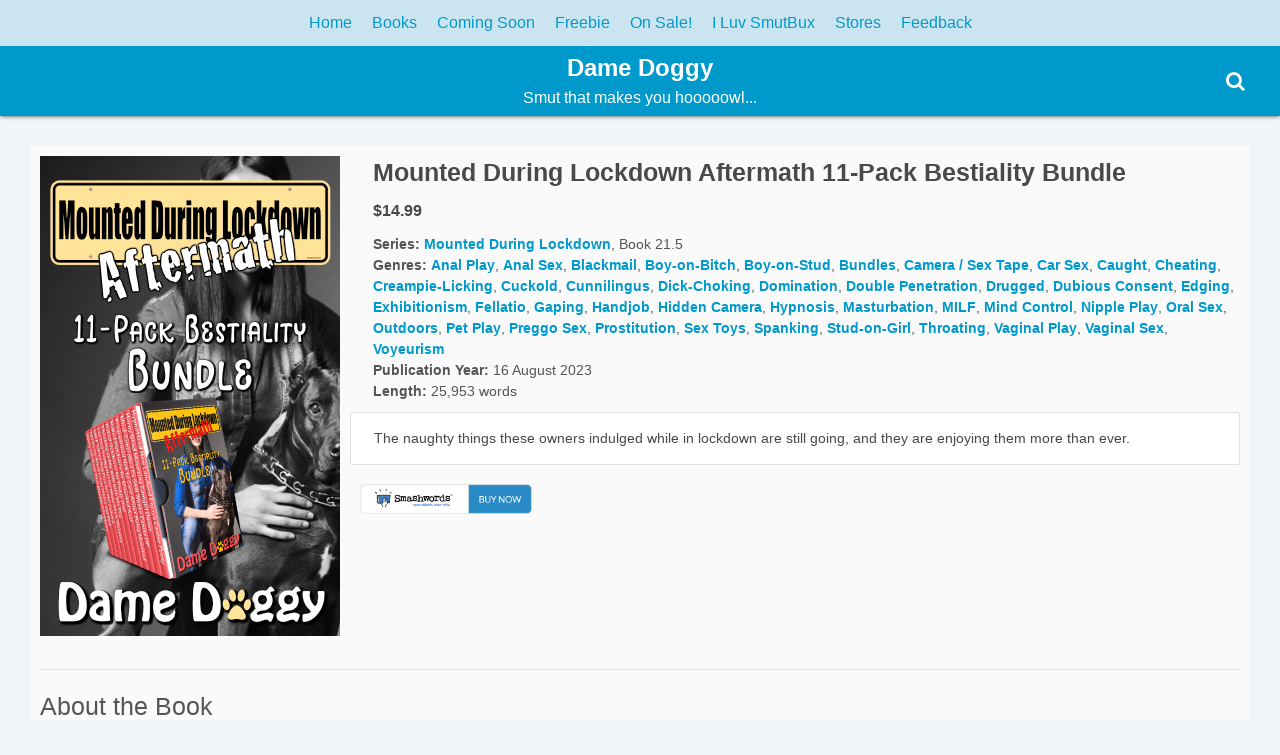

--- FILE ---
content_type: text/html; charset=UTF-8
request_url: https://dame.iluvsmutbux.xyz/books/mdl-after-11pack/
body_size: 12545
content:
<!DOCTYPE html>
<html lang="en-US">
<head>
	<meta charset="UTF-8">
	<meta name="viewport" content="width=device-width,initial-scale=1">
	<title>Mounted During Lockdown Aftermath 11-Pack Bestiality Bundle  |  Dame Doggy</title>
<meta name='robots' content='max-image-preview:large' />
<link rel='dns-prefetch' href='//stats.wp.com' />
<link rel="alternate" type="application/rss+xml" title="Dame Doggy &raquo; Feed" href="https://dame.iluvsmutbux.xyz/feed/" />
<link rel="alternate" type="application/rss+xml" title="Dame Doggy &raquo; Comments Feed" href="https://dame.iluvsmutbux.xyz/comments/feed/" />
<link rel="alternate" title="oEmbed (JSON)" type="application/json+oembed" href="https://dame.iluvsmutbux.xyz/wp-json/oembed/1.0/embed?url=https%3A%2F%2Fdame.iluvsmutbux.xyz%2Fbooks%2Fmdl-after-11pack%2F" />
<link rel="alternate" title="oEmbed (XML)" type="text/xml+oembed" href="https://dame.iluvsmutbux.xyz/wp-json/oembed/1.0/embed?url=https%3A%2F%2Fdame.iluvsmutbux.xyz%2Fbooks%2Fmdl-after-11pack%2F&#038;format=xml" />
<style id='wp-img-auto-sizes-contain-inline-css'>
img:is([sizes=auto i],[sizes^="auto," i]){contain-intrinsic-size:3000px 1500px}
/*# sourceURL=wp-img-auto-sizes-contain-inline-css */
</style>
<style id='wp-emoji-styles-inline-css'>

	img.wp-smiley, img.emoji {
		display: inline !important;
		border: none !important;
		box-shadow: none !important;
		height: 1em !important;
		width: 1em !important;
		margin: 0 0.07em !important;
		vertical-align: -0.1em !important;
		background: none !important;
		padding: 0 !important;
	}
/*# sourceURL=wp-emoji-styles-inline-css */
</style>
<style id='wp-block-library-inline-css'>
:root{--wp-block-synced-color:#7a00df;--wp-block-synced-color--rgb:122,0,223;--wp-bound-block-color:var(--wp-block-synced-color);--wp-editor-canvas-background:#ddd;--wp-admin-theme-color:#007cba;--wp-admin-theme-color--rgb:0,124,186;--wp-admin-theme-color-darker-10:#006ba1;--wp-admin-theme-color-darker-10--rgb:0,107,160.5;--wp-admin-theme-color-darker-20:#005a87;--wp-admin-theme-color-darker-20--rgb:0,90,135;--wp-admin-border-width-focus:2px}@media (min-resolution:192dpi){:root{--wp-admin-border-width-focus:1.5px}}.wp-element-button{cursor:pointer}:root .has-very-light-gray-background-color{background-color:#eee}:root .has-very-dark-gray-background-color{background-color:#313131}:root .has-very-light-gray-color{color:#eee}:root .has-very-dark-gray-color{color:#313131}:root .has-vivid-green-cyan-to-vivid-cyan-blue-gradient-background{background:linear-gradient(135deg,#00d084,#0693e3)}:root .has-purple-crush-gradient-background{background:linear-gradient(135deg,#34e2e4,#4721fb 50%,#ab1dfe)}:root .has-hazy-dawn-gradient-background{background:linear-gradient(135deg,#faaca8,#dad0ec)}:root .has-subdued-olive-gradient-background{background:linear-gradient(135deg,#fafae1,#67a671)}:root .has-atomic-cream-gradient-background{background:linear-gradient(135deg,#fdd79a,#004a59)}:root .has-nightshade-gradient-background{background:linear-gradient(135deg,#330968,#31cdcf)}:root .has-midnight-gradient-background{background:linear-gradient(135deg,#020381,#2874fc)}:root{--wp--preset--font-size--normal:16px;--wp--preset--font-size--huge:42px}.has-regular-font-size{font-size:1em}.has-larger-font-size{font-size:2.625em}.has-normal-font-size{font-size:var(--wp--preset--font-size--normal)}.has-huge-font-size{font-size:var(--wp--preset--font-size--huge)}.has-text-align-center{text-align:center}.has-text-align-left{text-align:left}.has-text-align-right{text-align:right}.has-fit-text{white-space:nowrap!important}#end-resizable-editor-section{display:none}.aligncenter{clear:both}.items-justified-left{justify-content:flex-start}.items-justified-center{justify-content:center}.items-justified-right{justify-content:flex-end}.items-justified-space-between{justify-content:space-between}.screen-reader-text{border:0;clip-path:inset(50%);height:1px;margin:-1px;overflow:hidden;padding:0;position:absolute;width:1px;word-wrap:normal!important}.screen-reader-text:focus{background-color:#ddd;clip-path:none;color:#444;display:block;font-size:1em;height:auto;left:5px;line-height:normal;padding:15px 23px 14px;text-decoration:none;top:5px;width:auto;z-index:100000}html :where(.has-border-color){border-style:solid}html :where([style*=border-top-color]){border-top-style:solid}html :where([style*=border-right-color]){border-right-style:solid}html :where([style*=border-bottom-color]){border-bottom-style:solid}html :where([style*=border-left-color]){border-left-style:solid}html :where([style*=border-width]){border-style:solid}html :where([style*=border-top-width]){border-top-style:solid}html :where([style*=border-right-width]){border-right-style:solid}html :where([style*=border-bottom-width]){border-bottom-style:solid}html :where([style*=border-left-width]){border-left-style:solid}html :where(img[class*=wp-image-]){height:auto;max-width:100%}:where(figure){margin:0 0 1em}html :where(.is-position-sticky){--wp-admin--admin-bar--position-offset:var(--wp-admin--admin-bar--height,0px)}@media screen and (max-width:600px){html :where(.is-position-sticky){--wp-admin--admin-bar--position-offset:0px}}

/*# sourceURL=wp-block-library-inline-css */
</style><style id='global-styles-inline-css'>
:root{--wp--preset--aspect-ratio--square: 1;--wp--preset--aspect-ratio--4-3: 4/3;--wp--preset--aspect-ratio--3-4: 3/4;--wp--preset--aspect-ratio--3-2: 3/2;--wp--preset--aspect-ratio--2-3: 2/3;--wp--preset--aspect-ratio--16-9: 16/9;--wp--preset--aspect-ratio--9-16: 9/16;--wp--preset--color--black: #000000;--wp--preset--color--cyan-bluish-gray: #abb8c3;--wp--preset--color--white: #ffffff;--wp--preset--color--pale-pink: #f78da7;--wp--preset--color--vivid-red: #cf2e2e;--wp--preset--color--luminous-vivid-orange: #ff6900;--wp--preset--color--luminous-vivid-amber: #fcb900;--wp--preset--color--light-green-cyan: #7bdcb5;--wp--preset--color--vivid-green-cyan: #00d084;--wp--preset--color--pale-cyan-blue: #8ed1fc;--wp--preset--color--vivid-cyan-blue: #0693e3;--wp--preset--color--vivid-purple: #9b51e0;--wp--preset--gradient--vivid-cyan-blue-to-vivid-purple: linear-gradient(135deg,rgb(6,147,227) 0%,rgb(155,81,224) 100%);--wp--preset--gradient--light-green-cyan-to-vivid-green-cyan: linear-gradient(135deg,rgb(122,220,180) 0%,rgb(0,208,130) 100%);--wp--preset--gradient--luminous-vivid-amber-to-luminous-vivid-orange: linear-gradient(135deg,rgb(252,185,0) 0%,rgb(255,105,0) 100%);--wp--preset--gradient--luminous-vivid-orange-to-vivid-red: linear-gradient(135deg,rgb(255,105,0) 0%,rgb(207,46,46) 100%);--wp--preset--gradient--very-light-gray-to-cyan-bluish-gray: linear-gradient(135deg,rgb(238,238,238) 0%,rgb(169,184,195) 100%);--wp--preset--gradient--cool-to-warm-spectrum: linear-gradient(135deg,rgb(74,234,220) 0%,rgb(151,120,209) 20%,rgb(207,42,186) 40%,rgb(238,44,130) 60%,rgb(251,105,98) 80%,rgb(254,248,76) 100%);--wp--preset--gradient--blush-light-purple: linear-gradient(135deg,rgb(255,206,236) 0%,rgb(152,150,240) 100%);--wp--preset--gradient--blush-bordeaux: linear-gradient(135deg,rgb(254,205,165) 0%,rgb(254,45,45) 50%,rgb(107,0,62) 100%);--wp--preset--gradient--luminous-dusk: linear-gradient(135deg,rgb(255,203,112) 0%,rgb(199,81,192) 50%,rgb(65,88,208) 100%);--wp--preset--gradient--pale-ocean: linear-gradient(135deg,rgb(255,245,203) 0%,rgb(182,227,212) 50%,rgb(51,167,181) 100%);--wp--preset--gradient--electric-grass: linear-gradient(135deg,rgb(202,248,128) 0%,rgb(113,206,126) 100%);--wp--preset--gradient--midnight: linear-gradient(135deg,rgb(2,3,129) 0%,rgb(40,116,252) 100%);--wp--preset--font-size--small: 13px;--wp--preset--font-size--medium: 20px;--wp--preset--font-size--large: 36px;--wp--preset--font-size--x-large: 42px;--wp--preset--spacing--20: 0.44rem;--wp--preset--spacing--30: 0.67rem;--wp--preset--spacing--40: 1rem;--wp--preset--spacing--50: 1.5rem;--wp--preset--spacing--60: 2.25rem;--wp--preset--spacing--70: 3.38rem;--wp--preset--spacing--80: 5.06rem;--wp--preset--shadow--natural: 6px 6px 9px rgba(0, 0, 0, 0.2);--wp--preset--shadow--deep: 12px 12px 50px rgba(0, 0, 0, 0.4);--wp--preset--shadow--sharp: 6px 6px 0px rgba(0, 0, 0, 0.2);--wp--preset--shadow--outlined: 6px 6px 0px -3px rgb(255, 255, 255), 6px 6px rgb(0, 0, 0);--wp--preset--shadow--crisp: 6px 6px 0px rgb(0, 0, 0);}:where(.is-layout-flex){gap: 0.5em;}:where(.is-layout-grid){gap: 0.5em;}body .is-layout-flex{display: flex;}.is-layout-flex{flex-wrap: wrap;align-items: center;}.is-layout-flex > :is(*, div){margin: 0;}body .is-layout-grid{display: grid;}.is-layout-grid > :is(*, div){margin: 0;}:where(.wp-block-columns.is-layout-flex){gap: 2em;}:where(.wp-block-columns.is-layout-grid){gap: 2em;}:where(.wp-block-post-template.is-layout-flex){gap: 1.25em;}:where(.wp-block-post-template.is-layout-grid){gap: 1.25em;}.has-black-color{color: var(--wp--preset--color--black) !important;}.has-cyan-bluish-gray-color{color: var(--wp--preset--color--cyan-bluish-gray) !important;}.has-white-color{color: var(--wp--preset--color--white) !important;}.has-pale-pink-color{color: var(--wp--preset--color--pale-pink) !important;}.has-vivid-red-color{color: var(--wp--preset--color--vivid-red) !important;}.has-luminous-vivid-orange-color{color: var(--wp--preset--color--luminous-vivid-orange) !important;}.has-luminous-vivid-amber-color{color: var(--wp--preset--color--luminous-vivid-amber) !important;}.has-light-green-cyan-color{color: var(--wp--preset--color--light-green-cyan) !important;}.has-vivid-green-cyan-color{color: var(--wp--preset--color--vivid-green-cyan) !important;}.has-pale-cyan-blue-color{color: var(--wp--preset--color--pale-cyan-blue) !important;}.has-vivid-cyan-blue-color{color: var(--wp--preset--color--vivid-cyan-blue) !important;}.has-vivid-purple-color{color: var(--wp--preset--color--vivid-purple) !important;}.has-black-background-color{background-color: var(--wp--preset--color--black) !important;}.has-cyan-bluish-gray-background-color{background-color: var(--wp--preset--color--cyan-bluish-gray) !important;}.has-white-background-color{background-color: var(--wp--preset--color--white) !important;}.has-pale-pink-background-color{background-color: var(--wp--preset--color--pale-pink) !important;}.has-vivid-red-background-color{background-color: var(--wp--preset--color--vivid-red) !important;}.has-luminous-vivid-orange-background-color{background-color: var(--wp--preset--color--luminous-vivid-orange) !important;}.has-luminous-vivid-amber-background-color{background-color: var(--wp--preset--color--luminous-vivid-amber) !important;}.has-light-green-cyan-background-color{background-color: var(--wp--preset--color--light-green-cyan) !important;}.has-vivid-green-cyan-background-color{background-color: var(--wp--preset--color--vivid-green-cyan) !important;}.has-pale-cyan-blue-background-color{background-color: var(--wp--preset--color--pale-cyan-blue) !important;}.has-vivid-cyan-blue-background-color{background-color: var(--wp--preset--color--vivid-cyan-blue) !important;}.has-vivid-purple-background-color{background-color: var(--wp--preset--color--vivid-purple) !important;}.has-black-border-color{border-color: var(--wp--preset--color--black) !important;}.has-cyan-bluish-gray-border-color{border-color: var(--wp--preset--color--cyan-bluish-gray) !important;}.has-white-border-color{border-color: var(--wp--preset--color--white) !important;}.has-pale-pink-border-color{border-color: var(--wp--preset--color--pale-pink) !important;}.has-vivid-red-border-color{border-color: var(--wp--preset--color--vivid-red) !important;}.has-luminous-vivid-orange-border-color{border-color: var(--wp--preset--color--luminous-vivid-orange) !important;}.has-luminous-vivid-amber-border-color{border-color: var(--wp--preset--color--luminous-vivid-amber) !important;}.has-light-green-cyan-border-color{border-color: var(--wp--preset--color--light-green-cyan) !important;}.has-vivid-green-cyan-border-color{border-color: var(--wp--preset--color--vivid-green-cyan) !important;}.has-pale-cyan-blue-border-color{border-color: var(--wp--preset--color--pale-cyan-blue) !important;}.has-vivid-cyan-blue-border-color{border-color: var(--wp--preset--color--vivid-cyan-blue) !important;}.has-vivid-purple-border-color{border-color: var(--wp--preset--color--vivid-purple) !important;}.has-vivid-cyan-blue-to-vivid-purple-gradient-background{background: var(--wp--preset--gradient--vivid-cyan-blue-to-vivid-purple) !important;}.has-light-green-cyan-to-vivid-green-cyan-gradient-background{background: var(--wp--preset--gradient--light-green-cyan-to-vivid-green-cyan) !important;}.has-luminous-vivid-amber-to-luminous-vivid-orange-gradient-background{background: var(--wp--preset--gradient--luminous-vivid-amber-to-luminous-vivid-orange) !important;}.has-luminous-vivid-orange-to-vivid-red-gradient-background{background: var(--wp--preset--gradient--luminous-vivid-orange-to-vivid-red) !important;}.has-very-light-gray-to-cyan-bluish-gray-gradient-background{background: var(--wp--preset--gradient--very-light-gray-to-cyan-bluish-gray) !important;}.has-cool-to-warm-spectrum-gradient-background{background: var(--wp--preset--gradient--cool-to-warm-spectrum) !important;}.has-blush-light-purple-gradient-background{background: var(--wp--preset--gradient--blush-light-purple) !important;}.has-blush-bordeaux-gradient-background{background: var(--wp--preset--gradient--blush-bordeaux) !important;}.has-luminous-dusk-gradient-background{background: var(--wp--preset--gradient--luminous-dusk) !important;}.has-pale-ocean-gradient-background{background: var(--wp--preset--gradient--pale-ocean) !important;}.has-electric-grass-gradient-background{background: var(--wp--preset--gradient--electric-grass) !important;}.has-midnight-gradient-background{background: var(--wp--preset--gradient--midnight) !important;}.has-small-font-size{font-size: var(--wp--preset--font-size--small) !important;}.has-medium-font-size{font-size: var(--wp--preset--font-size--medium) !important;}.has-large-font-size{font-size: var(--wp--preset--font-size--large) !important;}.has-x-large-font-size{font-size: var(--wp--preset--font-size--x-large) !important;}
/*# sourceURL=global-styles-inline-css */
</style>

<style id='classic-theme-styles-inline-css'>
/*! This file is auto-generated */
.wp-block-button__link{color:#fff;background-color:#32373c;border-radius:9999px;box-shadow:none;text-decoration:none;padding:calc(.667em + 2px) calc(1.333em + 2px);font-size:1.125em}.wp-block-file__button{background:#32373c;color:#fff;text-decoration:none}
/*# sourceURL=/wp-includes/css/classic-themes.min.css */
</style>
<link rel='stylesheet' id='mbt-style-css' href='https://dame.iluvsmutbux.xyz/wp-content/plugins/mybooktable/css/frontend-style.css?ver=3.5.6' media='all' />
<link rel='stylesheet' id='mbt-style-pack-css' href='https://dame.iluvsmutbux.xyz/wp-content/plugins/mybooktable-dev3/styles/blue_flat/style.css?ver=3.5.6' media='all' />
<link rel='stylesheet' id='mbtpro2-frontend-style-css' href='https://dame.iluvsmutbux.xyz/wp-content/plugins/mybooktable-dev3/includes/professional2/frontend.css?ver=3.0.1' media='all' />
<link rel='stylesheet' id='dashicons-css' href='https://dame.iluvsmutbux.xyz/wp-includes/css/dashicons.min.css?ver=6.9' media='all' />
<link rel='stylesheet' id='mbtpro3-frontend-css-css' href='https://dame.iluvsmutbux.xyz/wp-content/plugins/mybooktable-dev3/includes/professional3/frontend.css?ver=3.0.1' media='all' />
<link rel='stylesheet' id='fontawesome-css' href='https://dame.iluvsmutbux.xyz/wp-content/plugins/newsletters-lite/views/default2/css/fontawesome.css?ver=4.7.0' media='all' />
<link rel='stylesheet' id='select2-css' href='https://dame.iluvsmutbux.xyz/wp-content/plugins/newsletters-lite/views/default2/css/select2.css?ver=4.0.0' media='all' />
<link rel='stylesheet' id='newsletters-css' href='https://dame.iluvsmutbux.xyz/wp-content/plugins/newsletters-lite/views/default2/css/style.css?ver=6.9' media='all' />
<link rel='stylesheet' id='simple_days_style-css' href='https://dame.iluvsmutbux.xyz/wp-content/uploads/sites/3/simple_days_cache/style.min.css?ver=0.9.191' media='all' />
<link rel="preload" href="https://dame.iluvsmutbux.xyz/wp-content/themes/simple-days/assets/css/keyframes.min.css?ver=6.9" as="style" />
<link rel='stylesheet' id='simple_days_keyframes-css' href='https://dame.iluvsmutbux.xyz/wp-content/themes/simple-days/assets/css/keyframes.min.css?ver=6.9' media='all' />
<link rel="preload" href="https://dame.iluvsmutbux.xyz/wp-content/themes/simple-days/assets/fonts/fontawesome/style.min.css" as="style" />
<link rel='stylesheet' id='font-awesome4-css' href='https://dame.iluvsmutbux.xyz/wp-content/themes/simple-days/assets/fonts/fontawesome/style.min.css' media='all' />
<script src="https://dame.iluvsmutbux.xyz/wp-includes/js/jquery/jquery.min.js?ver=3.7.1" id="jquery-core-js"></script>
<script src="https://dame.iluvsmutbux.xyz/wp-includes/js/jquery/jquery-migrate.min.js?ver=3.4.1" id="jquery-migrate-js"></script>
<script src="https://dame.iluvsmutbux.xyz/wp-includes/js/jquery/ui/core.min.js?ver=1.13.3" id="jquery-ui-core-js"></script>
<script src="https://dame.iluvsmutbux.xyz/wp-includes/js/jquery/ui/accordion.min.js?ver=1.13.3" id="jquery-ui-accordion-js"></script>
<script src="https://dame.iluvsmutbux.xyz/wp-content/plugins/mybooktable-dev3/includes/professional3/frontend.js?ver=3.0.1" id="mbtpro3-frontend-js-js"></script>
<script src="https://dame.iluvsmutbux.xyz/wp-content/plugins/newsletters-lite/views/assets/bootstrap-5.1.3-dist/js/bootstrap.min.js?ver=5.1.3" id="bootstrap-js"></script>
<script src="https://dame.iluvsmutbux.xyz/wp-content/plugins/newsletters-lite/views/default2/js/bootstrap-datepicker.min.js?ver=1.9.0" id="bootstrap-datepicker-js"></script>
<script id="bootstrap-datepicker-i18n-js-extra">
var bootstrap_datepicker_dates = {"days":["Sunday","Monday","Tuesday","Wednesday","Thursday","Friday","Saturday"],"daysShort":["Sun","Mon","Tue","Wed","Thu","Fri","Sat"],"daysMin":["S","M","T","W","T","F","S"],"months":["January","February","March","April","May","June","July","August","September","October","November","December"],"monthsShort":["Jan","Feb","Mar","Apr","May","Jun","Jul","Aug","Sep","Oct","Nov","Dec"],"today":"Today","clear":"Clear","rtl":""};
//# sourceURL=bootstrap-datepicker-i18n-js-extra
</script>
<script src="https://dame.iluvsmutbux.xyz/wp-content/plugins/newsletters-lite/views/default2/js/datepicker-i18n.js?ver=6.9" id="bootstrap-datepicker-i18n-js"></script>
<script src="https://dame.iluvsmutbux.xyz/wp-content/plugins/newsletters-lite/js/select2.js?ver=4.0.0" id="select2-js"></script>
<link rel="https://api.w.org/" href="https://dame.iluvsmutbux.xyz/wp-json/" /><link rel="alternate" title="JSON" type="application/json" href="https://dame.iluvsmutbux.xyz/wp-json/wp/v2/mbt_book/1130" /><link rel="EditURI" type="application/rsd+xml" title="RSD" href="https://dame.iluvsmutbux.xyz/xmlrpc.php?rsd" />
<meta name="generator" content="WordPress 6.9" />
<link rel="canonical" href="https://dame.iluvsmutbux.xyz/books/mdl-after-11pack/" />
<link rel='shortlink' href='https://dame.iluvsmutbux.xyz/?p=1130' />
	<style>img#wpstats{display:none}</style>
			<style type="text/css">
	.mbt-book .mbt-book-buybuttons .mbt-book-buybutton img { width: 172px; height: 30px; } .mbt-book .mbt-book-buybuttons .mbt-book-buybutton { padding: 4px 8px 0px 0px; }.mbt-book-archive .mbt-book .mbt-book-buybuttons .mbt-book-buybutton img { width: 172px; height: 30px; } .mbt-book-archive .mbt-book .mbt-book-buybuttons .mbt-book-buybutton { padding: 4px 8px 0px 0px; }.mbt-featured-book-widget .mbt-book-buybuttons .mbt-book-buybutton img { width: 172px; height: 30px; } .mbt-featured-book-widget .mbt-book-buybuttons .mbt-book-buybutton { padding: 4px 8px 0px 0px; }	</style>
		<script type="text/javascript">
		window.ajaxurl = "https://dame.iluvsmutbux.xyz/wp-admin/admin-ajax.php";
	</script>
<meta name="description" content="Bestiality Erotica Bundle ~ The naughty things these owners indulged while in lockdown are still going, and they are enjoying them more than ever."/>
<style type="text/css">.mbt-book-buybuttons .mbt-universal-buybutton { margin: 0; display: inline-block; box-sizing: border-box; }.mbt-book .mbt-book-buybuttons .mbt-universal-buybutton { font-size: 15px; line-height: 16px; padding: 6px 12px; width: 172px; min-height: 30px; }.mbt-book-archive .mbt-book .mbt-book-buybuttons .mbt-universal-buybutton { font-size: 15px; line-height: 16px; padding: 6px 12px; width: 172px; min-height: 30px; }.mbt-featured-book-widget .mbt-book-buybuttons .mbt-universal-buybutton { font-size: 15px; line-height: 16px; padding: 6px 12px; width: 172px; min-height: 30px; }</style><style type="text/css">.mbt-book-buybuttons .mbt-universal-buybutton { margin: 0; display: inline-block; box-sizing: border-box; }.mbt-book .mbt-book-buybuttons .mbt-universal-buybutton { font-size: 15px; line-height: 16px; padding: 6px 12px; width: 172px; min-height: 30px; }.mbt-book-archive .mbt-book .mbt-book-buybuttons .mbt-universal-buybutton { font-size: 15px; line-height: 16px; padding: 6px 12px; width: 172px; min-height: 30px; }.mbt-featured-book-widget .mbt-book-buybuttons .mbt-universal-buybutton { font-size: 15px; line-height: 16px; padding: 6px 12px; width: 172px; min-height: 30px; }</style><style type="text/css">@media only screen and (min-width: 768px) {.mbt-book-archive .mbt-book.mbt-grid-book { width: 15.254237288136%; margin-right: 1.6949152542373%; }.mbt-book-archive .mbt-book.mbt-grid-book:nth-child(6n+1) { clear: left; }.mbt-book-archive .mbt-book.mbt-grid-book:nth-child(6n) { margin-right: 0; }}</style><style type="text/css"></style>
<script type="text/javascript">
var wpmlAjax = 'https://dame.iluvsmutbux.xyz/wp-content/plugins/newsletters-lite/newsletters-lite-ajax.php';
var wpmlUrl = 'https://dame.iluvsmutbux.xyz/wp-content/plugins/newsletters-lite';
var wpmlScroll = "Y";
var newsletters_locale = "en";

	var newsletters_ajaxurl = 'https://dame.iluvsmutbux.xyz/wp-admin/admin-ajax.php?';

$ = jQuery.noConflict();

jQuery(document).ready(function() {
	if (jQuery.isFunction(jQuery.fn.select2)) {
		jQuery('.newsletters select').select2();
	}
	
	if (jQuery.isFunction(jQuery.fn.tooltip)) {
		jQuery('[data-toggle="tooltip"]').tooltip();
	}
});
</script>

		<style id="wp-custom-css">
			/* Bookshelf */
#mbt-container .mbt-book-archive .mbt-book-archive-books{
	margin-right:15px;
	margin-left:15px;
	padding:10px;	
}
/* Book Page */
#mbt-container .mbt-book-single .mbt-book-sections{
	margin-right:30px;
	margin-left:30px;
	margin-top: 30px;
	background-color: #fafafa;
	padding: 10px;
}
/* Book Paragraph */
.mbt-book-overview-section .mbt-book-overview p{
	padding-bottom:15px;
	text-align:justify;
}
/* Book archive title */
.mbt-book-archive .mbt-book-archive-header .mbt-book-archive-title{
	padding-left: 15px;
}
/* Book archive Description */
.mbt-book-archive .mbt-book-archive-header .mbt-book-archive-description{
	padding-left: 15px;
}
/* Bottom Sidebar */
#sidebar {
	display: none;
}
/* Breadcrumbs */
#breadcrumb {
	display: none;
}		</style>
		<meta property="og:type" content="book"/>
<meta property="og:title" content="Mounted During Lockdown Aftermath 11-Pack Bestiality Bundle by Dame Doggy "/>
<meta property="og:description" content="Bestiality Erotica Bundle ~ The naughty things these owners indulged while in lockdown are still going, and they are enjoying them more than ever."/>
<meta property="og:url" content="https://dame.iluvsmutbux.xyz/books/mdl-after-11pack/"/>
<meta property="og:site_name" content="Dame Doggy"/>
<meta property="og:image" content="https://dame.iluvsmutbux.xyz/wp-content/uploads/sites/3/2023/07/cvr-AfterLockDog_3D-Bun02-300.jpg"/>
</head>
<body class="wp-singular mbt_book-template-default single single-mbt_book postid-1130 wp-embed-responsive wp-theme-simple-days mybooktable" ontouchstart="">
		<a class="skip-link screen-reader-text" href="#main_wrap">Skip to content</a>
	<input id="t_menu" class="dn" type="checkbox" />

		<header id="h_wrap" class="f_box f_col shadow_box h_sticky">
		


<div id="site_h" class="site_h wrap_frame f_box f_col110 w100 relative ai_c" role="banner">
	<div class="title_wrap f_box ai_c relative">

		
<div class="title_tag f_box ai_c f_col">
	<div class="site_title f_box ai_c f_col100"><h1 class="title_text fw8"><a href="https://dame.iluvsmutbux.xyz/" class="" rel="home">Dame Doggy</a></h1></div><div class="tagline f_box ai_c"><span>Smut that makes you hooooowl...</span></div></div>

<div class="menu_box serach_box absolute f_box ai_c dn001"><label for="sw" class="m0 p4 tap_no lh_1 fa fa-search serch_icon" style="cursor:pointer;"></label></div><div class="menu_box bar_box absolute f_box ai_c dn001"><label for="t_menu" class="humberger tap_no m0"></label></div>
	</div>
	<div class="h_ws f_box jc_c ai_c">
		<div class="menu_box serach_box f_box ai_c dn110"><label for="sw" id="" class="m0 tap_no lh_1 fa fa-search serch_icon" style="font-size:20px;cursor:pointer;"></label></div>	</div>
</div>



<div id="nav_h" class="f_box nav_h2 w100">
	
		<nav class="wrap_frame nav_base nh_con">
			<ul id="menu_h" class="menu_h menu_i lsn m0 f_box f_col110 menu_h menu_a f_box f_wrap f_col100 ai_c lsn">
<li id="menu-item-29"  class="menu-item-29  menu-item menu-item-type-post_type menu-item-object-page menu-item-home relative fw_bold">

<div class="f_box jc_sb ai_c">
<a class="menu_s_a f_box ai_c" href="https://dame.iluvsmutbux.xyz/">Home</a>
</div>

</li>

<li id="menu-item-181"  class="menu-item-181  menu-item menu-item-type-post_type menu-item-object-page relative fw_bold">

<div class="f_box jc_sb ai_c">
<a class="menu_s_a f_box ai_c" href="https://dame.iluvsmutbux.xyz/books-series/">Books</a>
</div>

</li>

<li id="menu-item-42"  class="menu-item-42  menu-item menu-item-type-post_type menu-item-object-page relative fw_bold">

<div class="f_box jc_sb ai_c">
<a class="menu_s_a f_box ai_c" href="https://dame.iluvsmutbux.xyz/coming-soon/">Coming Soon</a>
</div>

</li>

<li id="menu-item-30"  class="menu-item-30  menu-item menu-item-type-post_type menu-item-object-page relative fw_bold">

<div class="f_box jc_sb ai_c">
<a class="menu_s_a f_box ai_c" href="https://dame.iluvsmutbux.xyz/freebie/">Freebie</a>
</div>

</li>

<li id="menu-item-41"  class="menu-item-41  menu-item menu-item-type-post_type menu-item-object-page relative fw_bold">

<div class="f_box jc_sb ai_c">
<a class="menu_s_a f_box ai_c" href="https://dame.iluvsmutbux.xyz/on-sale/">On Sale!</a>
</div>

</li>

<li id="menu-item-31"  class="menu-item-31  menu-item menu-item-type-custom menu-item-object-custom relative fw_bold">

<div class="f_box jc_sb ai_c">
<a class="menu_s_a f_box ai_c" target="_blank" href="https://iluvsmutbux.xyz">I Luv SmutBux</a>
</div>

</li>

<li id="menu-item-32" class="menu-item-32  menu-item menu-item-type-custom menu-item-object-custom menu-item-has-children relative fw_bold">

<div class="caret_wrap f_box jc_sb ai_c">
<a class="menu_s_a f_box ai_c" href="#">Stores</a>

<label class="drop_icon fs16 m0 dn001" for="nav-32">
<span class="fa fa-caret-down db lh_1"></span>
</label>


</div>

<input type="checkbox" id="nav-32" class="dn">
<ul id="sub-nav-32" class="sub-menu absolute db lsn">
<li id="menu-item-33"  class="menu-item-33  menu-item menu-item-type-custom menu-item-object-custom relative fw_bold">

<div class="f_box jc_sb ai_c">
<a class="menu_s_a f_box ai_c" target="_blank" href="https://www.smashwords.com/profile/view/damedoggy?ref=iluvsmutbux">Smashwords</a>
</div>

</li>

</ul>
</li>
<li id="menu-item-408"  class="menu-item-408  menu-item menu-item-type-post_type menu-item-object-page relative fw_bold">

<div class="f_box jc_sb ai_c">
<a class="menu_s_a f_box ai_c" href="https://dame.iluvsmutbux.xyz/feedback/">Feedback</a>
</div>

</li>
</ul>		</nav>
		</div>



	</header>
	



	<div id="container"><div id="content" role="main"> <div id="mbt-container"> <div itemscope itemtype="https://schema.org/Book" id="post-1130" class="mbt-book mbt-book-single mbt-display-mode-storefront">
	<div class="mbt-book-sections"><a class="mbt-book-anchor" id="mbt-book-summary-anchor" name="mbt-book-summary-anchor"></a>
<div class="mbt-book-section mbt-book-summary-section">
	<div class="mbt-book-section-content">
		<div class="mbt-book-images "><img alt="Mounted During Lockdown Aftermath 11-Pack Bestiality Bundle" class=" mbt-book-image" src="https://dame.iluvsmutbux.xyz/wp-content/uploads/sites/3/2023/07/cvr-AfterLockDog_3D-Bun02-300.jpg"></div>		<div class="mbt-book-right">
							<h1 itemprop="name" class="mbt-book-title">Mounted During Lockdown Aftermath 11-Pack Bestiality Bundle</h1>
			<div class="mbt-book-price"><span><span>$14.99</span></span></div>			<div class="mbt-book-meta">
		<span class="mbt-meta-item mbt-meta-series"><span class="mbt-meta-title">Series:</span> <a href="https://dame.iluvsmutbux.xyz/series/mdt/">Mounted During Lockdown</a>, Book 21.5</span><br>	<span class="mbt-meta-item mbt-meta-mbt_genre"><span class="mbt-meta-title">Genres:</span> <a href="https://dame.iluvsmutbux.xyz/genre/anal-play/">Anal Play</a>, <a href="https://dame.iluvsmutbux.xyz/genre/anal-sex/">Anal Sex</a>, <a href="https://dame.iluvsmutbux.xyz/genre/blackmail/">Blackmail</a>, <a href="https://dame.iluvsmutbux.xyz/genre/boy-bitch/">Boy-on-Bitch</a>, <a href="https://dame.iluvsmutbux.xyz/genre/boy-boy/">Boy-on-Stud</a>, <a href="https://dame.iluvsmutbux.xyz/genre/bundles/">Bundles</a>, <a href="https://dame.iluvsmutbux.xyz/genre/camera/">Camera / Sex Tape</a>, <a href="https://dame.iluvsmutbux.xyz/genre/car-sex/">Car Sex</a>, <a href="https://dame.iluvsmutbux.xyz/genre/caught/">Caught</a>, <a href="https://dame.iluvsmutbux.xyz/genre/cheating/">Cheating</a>, <a href="https://dame.iluvsmutbux.xyz/genre/creampie-licking/">Creampie-Licking</a>, <a href="https://dame.iluvsmutbux.xyz/genre/cuckold/">Cuckold</a>, <a href="https://dame.iluvsmutbux.xyz/genre/cunnilingus/">Cunnilingus</a>, <a href="https://dame.iluvsmutbux.xyz/genre/dick-choking/">Dick-Choking</a>, <a href="https://dame.iluvsmutbux.xyz/genre/domination/">Domination</a>, <a href="https://dame.iluvsmutbux.xyz/genre/dbl-pen/">Double Penetration</a>, <a href="https://dame.iluvsmutbux.xyz/genre/drugged/">Drugged</a>, <a href="https://dame.iluvsmutbux.xyz/genre/dubcon/">Dubious Consent</a>, <a href="https://dame.iluvsmutbux.xyz/genre/edging/">Edging</a>, <a href="https://dame.iluvsmutbux.xyz/genre/exhibitionism/">Exhibitionism</a>, <a href="https://dame.iluvsmutbux.xyz/genre/fellatio/">Fellatio</a>, <a href="https://dame.iluvsmutbux.xyz/genre/gaping/">Gaping</a>, <a href="https://dame.iluvsmutbux.xyz/genre/handjob/">Handjob</a>, <a href="https://dame.iluvsmutbux.xyz/genre/hid-cam/">Hidden Camera</a>, <a href="https://dame.iluvsmutbux.xyz/genre/hypnosis/">Hypnosis</a>, <a href="https://dame.iluvsmutbux.xyz/genre/masturbation/">Masturbation</a>, <a href="https://dame.iluvsmutbux.xyz/genre/milf/">MILF</a>, <a href="https://dame.iluvsmutbux.xyz/genre/mind-control/">Mind Control</a>, <a href="https://dame.iluvsmutbux.xyz/genre/nipple-play/">Nipple Play</a>, <a href="https://dame.iluvsmutbux.xyz/genre/oral-sex/">Oral Sex</a>, <a href="https://dame.iluvsmutbux.xyz/genre/outdoors/">Outdoors</a>, <a href="https://dame.iluvsmutbux.xyz/genre/pet-play/">Pet Play</a>, <a href="https://dame.iluvsmutbux.xyz/genre/preggo-sex/">Preggo Sex</a>, <a href="https://dame.iluvsmutbux.xyz/genre/prostitution/">Prostitution</a>, <a href="https://dame.iluvsmutbux.xyz/genre/sex-toys/">Sex Toys</a>, <a href="https://dame.iluvsmutbux.xyz/genre/spanking/">Spanking</a>, <a href="https://dame.iluvsmutbux.xyz/genre/dog-girl/">Stud-on-Girl</a>, <a href="https://dame.iluvsmutbux.xyz/genre/throating/">Throating</a>, <a href="https://dame.iluvsmutbux.xyz/genre/vag-play/">Vaginal Play</a>, <a href="https://dame.iluvsmutbux.xyz/genre/vag-sex/">Vaginal Sex</a>, <a href="https://dame.iluvsmutbux.xyz/genre/voyeurism/">Voyeurism</a></span><br>			<span class="mbt-meta-item mbt-meta-length"><span class="mbt-meta-title">Publication Year:</span> 16 August 2023</span><br>		<span class="mbt-meta-item mbt-meta-length"><span class="mbt-meta-title">Length:</span> 25,953 words</span><br>				</div>			<div itemprop="description" class="mbt-book-blurb">
	<p>The naughty things these owners indulged while in lockdown are still going, and they are enjoying them more than ever.</p>
	</div>			<div class="mbt-book-buybuttons"><div class="mbt-book-buybutton"><a href="https://www.smashwords.com/books/view/1438074" target="_blank" rel="nofollow"><img src="https://dame.iluvsmutbux.xyz/wp-content/plugins/mybooktable/styles/blue_flat/smashwords_button.png" border="0" alt="Buy from Smashwords" /></a></div><div style="clear:both"></div></div>		</div>
		<div style="clear:both;"></div>
	</div>
</div><a class="mbt-book-anchor" id="mbt-book-overview-anchor" name="mbt-book-overview-anchor"></a>
<div class="mbt-book-section mbt-book-overview-section">
	<div class="mbt-book-section-title">About the Book</div>
	<div class="mbt-book-section-content">
		<div class="mbt-book-overview">
			<p><i>The naughty things these owners indulged while in lockdown are still going, and they are enjoying them more than ever.</i></p>
<p><b>Hypnotized New Landlord Enjoys Canine Pussy (11)</b><br />
The first landlord got fired, but the new guy is just as eager to strike up the same deal once he’s presented with the options.</p>
<p><b>Horny Stud Mounting Camgirl Owner (12)</b><br />
He only wants to mount is her, so she now records their sessions and sells them to a website hungry for her content.</p>
<p><b>Mind-Controlled Ex Still Wants Canine DP (13)</b><br />
It doesn’t matter that they broke up so long as she can continue visiting his dogs and enjoy their attention.</p>
<p><b>Programmed Not to Care About Being Mounted<span class="Apple-converted-space">  </span>(14)</b><br />
He changed her mind control so now she doesn’t care that he treats her like a dog and lets the dog mount her.</p>
<p><b>Naked Outdoors for Mounted Anal (15)</b><br />
She’s still walking the dog and then enjoying hard-pounding fun behind the shed in the backyard.</p>
<p><b>Naked Outdoors for Doggy Oral (16)</b><br />
She’s still walking the dog and heading for her favorite spot to enjoy oral satisfaction behind a tree in the park.</p>
<p><b>Cheating on His Wife with the Dog (17)</b><br />
She’s not the only in a loving and deeply intimate relationship with the dog. He and the dog are enjoying themselves too.</p>
<p><b>Lap Dog Sexing Her Up While She&#8217;s Sleeping (18)</b><br />
Nothing naughty in the bedroom. That’s the rule, but she can’t enforce it when her dog takes advantage while she’s asleep.</p>
<p><b>MILF Taking Dog Dick for the Camera (19)</b><br />
He’s blackmailing her to enjoy her dog while he films her, but she’s enjoying every minute of his domination.</p>
<p><b>His Horny Bitch Loves Dildos and Dick (20)</b><br />
He got his spoiled dog a toy to keep her occupied while he’s at work, but she seems to like a lot better than him.</p>
<p><b>Horny Girl Next Door Mounted Outdoors (21)</b><br />
She’s sharing her outdoor canine-loving relationship with all the fans who pay to watch her be mounted.</p>
<p>This <b>FICTION</b> short is for <b>ENTERTAINMENT PURPOSES ONLY</b> and is intended for <b>MATURE AUDIENCES ONLY (18+)</b>. It contains bestiality dog sex, boy-on-bitch, boy-on-dog, dog-on-girl, dubious consent, blackmail, drugged, hidden camera, hypnosis, mind control, anal sex, camera, car sex, cheating, choking, cuckold, double penetration, edging, exhibitionism, masturbation, oral sex, outdoor sex, preggo, prostitution, public sex, rough sex, sex tape, sex toys, sleep sex, vaginal sex, voyeurism, and bareback creampie.</p>
		</div>
			</div>
</div><a class="mbt-book-anchor" id="mbt-book-series-anchor" name="mbt-book-series-anchor"></a><div class="mbt-book-section mbt-book-series-section"><div class="mbt-book-section-title">Other Books in the "Mounted During Lockdown"</div><div class="mbt-book-section-content"><div class="mbt-book-series"><div class="mbt-series-book"><div class="mbt-series-book-images"><a href="https://dame.iluvsmutbux.xyz/books/mdl01-landlord/"><img src="https://dame.iluvsmutbux.xyz/wp-content/uploads/sites/3/2020/06/cvr-LockdownDoggy01-Landlord-300.jpg"></a></div><div class="mbt-series-book-title"><a href="https://dame.iluvsmutbux.xyz/books/mdl01-landlord/">Hypnotized Landlord Paid in Canine Dick</a></div></div><div class="mbt-series-book"><div class="mbt-series-book-images"><a href="https://dame.iluvsmutbux.xyz/books/mdt02-stud/"><img src="https://dame.iluvsmutbux.xyz/wp-content/uploads/sites/3/2020/06/cvr-LockdownDoggy02-Owner-300.jpg"></a></div><div class="mbt-series-book-title"><a href="https://dame.iluvsmutbux.xyz/books/mdt02-stud/">Horny Stud Wants His Owner’s Pussy</a></div></div><div class="mbt-series-book"><div class="mbt-series-book-images"><a href="https://dame.iluvsmutbux.xyz/books/mdt03-wantdp/"><img src="https://dame.iluvsmutbux.xyz/wp-content/uploads/sites/3/2020/06/cvr-LockdownDoggy03-MindControl-300.jpg"></a></div><div class="mbt-series-book-title"><a href="https://dame.iluvsmutbux.xyz/books/mdt03-wantdp/">Mind-Controlled to Want a Canine DP</a></div></div><div class="mbt-series-book"><div class="mbt-series-book-images"><a href="https://dame.iluvsmutbux.xyz/books/mdt04-program/"><img src="https://dame.iluvsmutbux.xyz/wp-content/uploads/sites/3/2020/06/cvr-LockdownDoggy04-Programmed-300.jpg"></a></div><div class="mbt-series-book-title"><a href="https://dame.iluvsmutbux.xyz/books/mdt04-program/">Programmed for Pet Play and Taking Dog Dick</a></div></div><div class="mbt-series-book"><div class="mbt-series-book-images"><a href="https://dame.iluvsmutbux.xyz/books/mdt05-outdoors/"><img src="https://dame.iluvsmutbux.xyz/wp-content/uploads/sites/3/2020/06/cvr-LockdownDoggy05-Outdoors-300.jpg"></a></div><div class="mbt-series-book-title"><a href="https://dame.iluvsmutbux.xyz/books/mdt05-outdoors/">Naked Outdoors and Taking Canine Cock</a></div></div><div class="mbt-series-book"><div class="mbt-series-book-images"><a href="https://dame.iluvsmutbux.xyz/books/md06-cuckold/"><img src="https://dame.iluvsmutbux.xyz/wp-content/uploads/sites/3/2020/06/cvr-LockdownDoggy06-Cuckold-300.jpg"></a></div><div class="mbt-series-book-title"><a href="https://dame.iluvsmutbux.xyz/books/md06-cuckold/">Cuckolding Her Husband with the Dog</a></div></div><div class="mbt-series-book"><div class="mbt-series-book-images"><a href="https://dame.iluvsmutbux.xyz/books/mdt07-boredom/"><img src="https://dame.iluvsmutbux.xyz/wp-content/uploads/sites/3/2020/06/cvr-LockdownDoggy07-LapDog-300.jpg"></a></div><div class="mbt-series-book-title"><a href="https://dame.iluvsmutbux.xyz/books/mdt07-boredom/">Curing Boredom by Sexing up Her Lap Dog</a></div></div><div class="mbt-series-book"><div class="mbt-series-book-images"><a href="https://dame.iluvsmutbux.xyz/books/mdt08-spycam/"><img src="https://dame.iluvsmutbux.xyz/wp-content/uploads/sites/3/2020/06/cvr-LockdownDoggy08-Spycam-300.jpg"></a></div><div class="mbt-series-book-title"><a href="https://dame.iluvsmutbux.xyz/books/mdt08-spycam/">Spycam Caught MILF Taking Dog Dick</a></div></div><div class="mbt-series-book"><div class="mbt-series-book-images"><a href="https://dame.iluvsmutbux.xyz/books/mdt09-giving/"><img src="https://dame.iluvsmutbux.xyz/wp-content/uploads/sites/3/2020/06/cvr-LockdownDoggy09-Giving-300.jpg"></a></div><div class="mbt-series-book-title"><a href="https://dame.iluvsmutbux.xyz/books/mdt09-giving/">Giving It to His Horny Bitch</a></div></div><div class="mbt-series-book"><div class="mbt-series-book-images"><a href="https://dame.iluvsmutbux.xyz/books/mdt10-neighbor/"><img src="https://dame.iluvsmutbux.xyz/wp-content/uploads/sites/3/2020/06/cvr-LockdownDoggy10-NextDoor-300.jpg"></a></div><div class="mbt-series-book-title"><a href="https://dame.iluvsmutbux.xyz/books/mdt10-neighbor/">Horny Girl Next Door Takes Dog Dicks</a></div></div><div class="mbt-series-book"><div class="mbt-series-book-images"><a href="https://dame.iluvsmutbux.xyz/books/mdt00-10packbundle/"><img src="https://dame.iluvsmutbux.xyz/wp-content/uploads/sites/3/2020/06/cvr-3D-LockdownDoggy-300.jpg"></a></div><div class="mbt-series-book-title"><a href="https://dame.iluvsmutbux.xyz/books/mdt00-10packbundle/">Mounted During Lockdown 10-Pack Bestiality Bundle</a></div></div><div class="mbt-series-book"><div class="mbt-series-book-images"><a href="https://dame.iluvsmutbux.xyz/books/nov01-girl-next-door/"><img src="https://dame.iluvsmutbux.xyz/wp-content/uploads/sites/3/2021/06/cvr-Nov-ExtNeighborLockdown-300.jpg"></a></div><div class="mbt-series-book-title"><a href="https://dame.iluvsmutbux.xyz/books/nov01-girl-next-door/">Horny Girl Next Door Wants More Canine Loving (A Bestiality Smut Novella)</a></div></div><div class="mbt-series-book"><div class="mbt-series-book-images"><a href="https://dame.iluvsmutbux.xyz/books/mdl11-after-landlord/"><img src="https://dame.iluvsmutbux.xyz/wp-content/uploads/sites/3/2023/07/cvr-AfterLockDog11-Landlord-300.jpg"></a></div><div class="mbt-series-book-title"><a href="https://dame.iluvsmutbux.xyz/books/mdl11-after-landlord/">Hypnotized New Landlord Enjoys Canine Pussy</a></div></div><div class="mbt-series-book"><div class="mbt-series-book-images"><a href="https://dame.iluvsmutbux.xyz/books/mdl12-after-stud/"><img src="https://dame.iluvsmutbux.xyz/wp-content/uploads/sites/3/2023/07/cvr-AfterLockDog12-Stud-300.jpg"></a></div><div class="mbt-series-book-title"><a href="https://dame.iluvsmutbux.xyz/books/mdl12-after-stud/">Horny Stud Mounting Camgirl Owner</a></div></div><div class="mbt-series-book"><div class="mbt-series-book-images"><a href="https://dame.iluvsmutbux.xyz/books/mdl13-after-wantdp/"><img src="https://dame.iluvsmutbux.xyz/wp-content/uploads/sites/3/2023/08/cvr-AfterLockDog13-Mind-300b.jpg"></a></div><div class="mbt-series-book-title"><a href="https://dame.iluvsmutbux.xyz/books/mdl13-after-wantdp/">Mind-Controlled Ex Still Wants Canine DP</a></div></div><div class="mbt-series-book"><div class="mbt-series-book-images"><a href="https://dame.iluvsmutbux.xyz/books/mdl14-after-program/"><img src="https://dame.iluvsmutbux.xyz/wp-content/uploads/sites/3/2023/07/cvr-AfterLockDog14-Program-300.jpg"></a></div><div class="mbt-series-book-title"><a href="https://dame.iluvsmutbux.xyz/books/mdl14-after-program/">Programmed Not to Care About Being Mounted</a></div></div><div class="mbt-series-book"><div class="mbt-series-book-images"><a href="https://dame.iluvsmutbux.xyz/books/mdl15-afterv1-outdoors/"><img src="https://dame.iluvsmutbux.xyz/wp-content/uploads/sites/3/2023/07/cvr-AfterLockDog15-V1Outdoors-300.jpg"></a></div><div class="mbt-series-book-title"><a href="https://dame.iluvsmutbux.xyz/books/mdl15-afterv1-outdoors/">Naked Outdoors for Mounted Anal</a></div></div><div class="mbt-series-book"><div class="mbt-series-book-images"><a href="https://dame.iluvsmutbux.xyz/books/mdl16-afterv2-outdoors/"><img src="https://dame.iluvsmutbux.xyz/wp-content/uploads/sites/3/2023/07/cvr-AfterLockDog16-V2Outdoors-300.jpg"></a></div><div class="mbt-series-book-title"><a href="https://dame.iluvsmutbux.xyz/books/mdl16-afterv2-outdoors/">Naked Outdoors for Doggy Oral</a></div></div><div class="mbt-series-book"><div class="mbt-series-book-images"><a href="https://dame.iluvsmutbux.xyz/books/mdl17-after-cuckold/"><img src="https://dame.iluvsmutbux.xyz/wp-content/uploads/sites/3/2023/07/cvr-AfterLockDog17-Cheat-300.jpg"></a></div><div class="mbt-series-book-title"><a href="https://dame.iluvsmutbux.xyz/books/mdl17-after-cuckold/">Cheating on His Wife with the Dog</a></div></div><div class="mbt-series-book"><div class="mbt-series-book-images"><a href="https://dame.iluvsmutbux.xyz/books/mdl18-after-boredom/"><img src="https://dame.iluvsmutbux.xyz/wp-content/uploads/sites/3/2023/07/cvr-AfterLockDog18-LapDog-300.jpg"></a></div><div class="mbt-series-book-title"><a href="https://dame.iluvsmutbux.xyz/books/mdl18-after-boredom/">Lap Dog Sexing Her Up While She's Sleeping</a></div></div><div class="mbt-series-book"><div class="mbt-series-book-images"><a href="https://dame.iluvsmutbux.xyz/books/mdl19-after-spycam/"><img src="https://dame.iluvsmutbux.xyz/wp-content/uploads/sites/3/2023/07/cvr-AfterLockDog19-Spycam-300.jpg"></a></div><div class="mbt-series-book-title"><a href="https://dame.iluvsmutbux.xyz/books/mdl19-after-spycam/">MILF Taking Dog Dick for the Camera</a></div></div><div class="mbt-series-book"><div class="mbt-series-book-images"><a href="https://dame.iluvsmutbux.xyz/books/mdl20-after-giving/"><img src="https://dame.iluvsmutbux.xyz/wp-content/uploads/sites/3/2023/07/cvr-AfterLockDog20-Toys-300.jpg"></a></div><div class="mbt-series-book-title"><a href="https://dame.iluvsmutbux.xyz/books/mdl20-after-giving/">His Horny Bitch Loves Dildos and Dick</a></div></div><div class="mbt-series-book"><div class="mbt-series-book-images"><a href="https://dame.iluvsmutbux.xyz/books/mdl21-after-neighbor/"><img src="https://dame.iluvsmutbux.xyz/wp-content/uploads/sites/3/2023/07/cvr-AfterLockDog21-NextDoor-300.jpg"></a></div><div class="mbt-series-book-title"><a href="https://dame.iluvsmutbux.xyz/books/mdl21-after-neighbor/">Horny Girl Next Door Mounted Outdoors</a></div></div><div class="mbt-series-book"><div class="mbt-series-book-images"><a href="https://dame.iluvsmutbux.xyz/books/mdl-nov-bundle/"><img src="https://dame.iluvsmutbux.xyz/wp-content/uploads/sites/3/2023/07/cvr-AfterLockDog_3D-NovBun-300-1.jpg"></a></div><div class="mbt-series-book-title"><a href="https://dame.iluvsmutbux.xyz/books/mdl-nov-bundle/">Horny Girl Next Door and Canine Loving 3-Pack Novella Bundle</a></div></div><div style="clear:both"></div></div></div></div></div>	</div> </div> </div></div>	<div id="sidebar" role="complementary">
		<ul>
						<li>
				<form role="search" method="get" class="search_form" action="https://dame.iluvsmutbux.xyz/">
	<input type="search" id="search-form-6966de6318f0b" class="search_field" placeholder="Search" value="" name="s" />
	<button type="submit" class="search_submit"><i class="fa fa-search serch_icon" aria-hidden="true"></i></button>
</form>
			</li>

			<!-- Author information is disabled per default. Uncomment and fill in your details if you want to use it.
			<li><h2>Author</h2>
			<p>A little something about you, the author. Nothing lengthy, just an overview.</p>
			</li>
			-->

						</ul>
		<ul role="navigation">
				<li class="pagenav"><h2>Pages</h2><ul><li class="page_item page-item-35"><a href="https://dame.iluvsmutbux.xyz/books/">Books</a></li>
<li class="page_item page-item-179"><a href="https://dame.iluvsmutbux.xyz/books-series/">Books: Series</a></li>
<li class="page_item page-item-37"><a href="https://dame.iluvsmutbux.xyz/coming-soon/">Coming Soon</a></li>
<li class="page_item page-item-406"><a href="https://dame.iluvsmutbux.xyz/feedback/">Feedback</a></li>
<li class="page_item page-item-27"><a href="https://dame.iluvsmutbux.xyz/freebie/">Freebie</a></li>
<li class="page_item page-item-7"><a href="https://dame.iluvsmutbux.xyz/">Home</a></li>
<li class="page_item page-item-22"><a href="https://dame.iluvsmutbux.xyz/dame-subscriptions/">Manage Subscriptions</a></li>
<li class="page_item page-item-9 current_page_parent"><a href="https://dame.iluvsmutbux.xyz/news/">News</a></li>
<li class="page_item page-item-39"><a href="https://dame.iluvsmutbux.xyz/on-sale/">On Sale!</a></li>
<li class="page_item page-item-11"><a href="https://dame.iluvsmutbux.xyz/privacy-policy/">Privacy Policy</a></li>
</ul></li>
			<li><h2>Archives</h2>
				<ul>
								</ul>
			</li>

				<li class="categories"><h2>Categories</h2><ul><li class="cat-item-none">No categories</li></ul></li>		</ul>
		<ul>
				
					</ul>
	</div>

<footer id="site_f">
		<div class="f_widget_wrap">
		<div class="wrap_frame fw_con f_box jc_sb f_wrap f_col100">

			<div class="f_widget_L"></div>

			<div class="f_widget_C"><aside id="text-2" class="widget f_widget f_widget_c widget_text shadow_box">			<div class="textwidget"><p style="font-size: small;"><em>Disclosure of Material Connection: Some links on this site are affiliate links that generate commission revenue.</em></p>
</div>
		</aside><aside id="custom_html-2" class="widget_text widget f_widget f_widget_c widget_custom_html shadow_box"><div class="textwidget custom-html-widget">©2017-<script type="text/javascript">
  document.write(new Date().getFullYear());
</script> Dame Doggy. All Rights Reserved</div></aside></div>

			<div class="f_widget_R"></div>

		</div>

					<a class='to_top non_hover tap_no' href="#"><i class="fa fa-chevron-up" aria-hidden="true"></i></a>
				</div>
	<div id="menu_f"><nav id="nav_f" class="wrap_frame nav_s f_box jc_c"><ul id="menu_footer" class="menu_i menu_s o_s_t f_box ai_c m0 lsn"><li id="menu-item-29" class="menu-item menu-item-type-post_type menu-item-object-page menu-item-home menu-item-29"><a href="https://dame.iluvsmutbux.xyz/">Home</a></li>
<li id="menu-item-181" class="menu-item menu-item-type-post_type menu-item-object-page menu-item-181"><a href="https://dame.iluvsmutbux.xyz/books-series/">Books</a></li>
<li id="menu-item-42" class="menu-item menu-item-type-post_type menu-item-object-page menu-item-42"><a href="https://dame.iluvsmutbux.xyz/coming-soon/">Coming Soon</a></li>
<li id="menu-item-30" class="menu-item menu-item-type-post_type menu-item-object-page menu-item-30"><a href="https://dame.iluvsmutbux.xyz/freebie/">Freebie</a></li>
<li id="menu-item-41" class="menu-item menu-item-type-post_type menu-item-object-page menu-item-41"><a href="https://dame.iluvsmutbux.xyz/on-sale/">On Sale!</a></li>
<li id="menu-item-31" class="menu-item menu-item-type-custom menu-item-object-custom menu-item-31"><a target="_blank" href="https://iluvsmutbux.xyz">I Luv SmutBux</a></li>
<li id="menu-item-32" class="menu-item menu-item-type-custom menu-item-object-custom menu-item-has-children menu-item-32"><a href="#">Stores</a>
<ul class="sub-menu">
	<li id="menu-item-33" class="menu-item menu-item-type-custom menu-item-object-custom menu-item-33"><a target="_blank" href="https://www.smashwords.com/profile/view/damedoggy?ref=iluvsmutbux">Smashwords</a></li>
</ul>
</li>
<li id="menu-item-408" class="menu-item menu-item-type-post_type menu-item-object-page menu-item-408"><a href="https://dame.iluvsmutbux.xyz/feedback/">Feedback</a></li>
</ul></nav></div>	<div class="credit_wrap">
				<div class="wrap_frame credit f_box f_col100 jc_c ai_c">
			<div class="copyright_left">
						<div class="copyright_info f_box jc_c f_wrap jc_fs011">
			<div><a class="privacy-policy-link" href="https://dame.iluvsmutbux.xyz/privacy-policy/" rel="privacy-policy">Privacy Policy</a></div><div class="dn"></div>		</div>
		<div class="copyright_wordpress f_box f_wrap jc_fs011">
			<div class="dn">Powered by <a href="https://wordpress.org/">WordPress</a></div>
			<div class="dn">Theme by <a href="https://dev.back2nature.jp/en/simple-days/">Simple Days</a></div>
			<div class="dn"></div>		</div>
					</div>
			<div class="copyright_right">
						<div class="copyright f_wrap f_box jc_c jc_fe011">
			&copy;2026&nbsp; <a href="https://dame.iluvsmutbux.xyz/">Dame Doggy</a>		</div>
					</div>
		</div>
			</div>
	</footer>
		<div class="sw_open">
			<input type="checkbox" id="sw" class="dn" />
			<div id="sw_wrap" class="left0 top0" style="z-index:100;">
				<label for="sw" class="absolute w100 h100 left0 top0" style="z-index:101;"></label>
				<div class="sw_inner absolute" style="z-index:102;">
					<aside id="search-4" class="widget search_widget widget_search"><form role="search" method="get" class="search_form" action="https://dame.iluvsmutbux.xyz/">
	<input type="search" id="search-form-6966de631ac3e" class="search_field" placeholder="Search" value="" name="s" />
	<button type="submit" class="search_submit"><i class="fa fa-search serch_icon" aria-hidden="true"></i></button>
</form>
</aside>				</div>
			</div>
		</div>
		<script type="speculationrules">
{"prefetch":[{"source":"document","where":{"and":[{"href_matches":"/*"},{"not":{"href_matches":["/wp-*.php","/wp-admin/*","/wp-content/uploads/sites/3/*","/wp-content/*","/wp-content/plugins/*","/wp-content/themes/simple-days/*","/*\\?(.+)"]}},{"not":{"selector_matches":"a[rel~=\"nofollow\"]"}},{"not":{"selector_matches":".no-prefetch, .no-prefetch a"}}]},"eagerness":"conservative"}]}
</script>
<script src="https://dame.iluvsmutbux.xyz/wp-includes/js/jquery/jquery.form.min.js?ver=4.3.0" id="jquery-form-js"></script>
<script src="https://dame.iluvsmutbux.xyz/wp-content/plugins/newsletters-lite/js/wp-mailinglist.js?ver=6.9" id="newsletters-lite-js"></script>
<script id="newsletters-functions-js-extra">
var newsletters = {"has_captcha":"1","captcha":"rsc","ajax_error":"An Ajax error occurred, please submit again.","ajaxnonce":{"subscribe":"ffd2e6acad"}};
//# sourceURL=newsletters-functions-js-extra
</script>
<script src="https://dame.iluvsmutbux.xyz/wp-content/plugins/newsletters-lite/views/default2/js/functions.js?ver=6.9" id="newsletters-functions-js"></script>
<script id="jetpack-stats-js-before">
_stq = window._stq || [];
_stq.push([ "view", {"v":"ext","blog":"167339629","post":"1130","tz":"-5","srv":"dame.iluvsmutbux.xyz","j":"1:15.4"} ]);
_stq.push([ "clickTrackerInit", "167339629", "1130" ]);
//# sourceURL=jetpack-stats-js-before
</script>
<script src="https://stats.wp.com/e-202603.js" id="jetpack-stats-js" defer data-wp-strategy="defer"></script>
<script src="https://dame.iluvsmutbux.xyz/wp-content/plugins/mybooktable/js/frontend.js?ver=3.5.6" id="mbt-frontend-js-js"></script>
<script src="https://dame.iluvsmutbux.xyz/wp-content/plugins/mybooktable/js/lib/jquery.colorbox.min.js?ver=3.5.6" id="mbt-shadowbox-js"></script>
<script id="wp-emoji-settings" type="application/json">
{"baseUrl":"https://s.w.org/images/core/emoji/17.0.2/72x72/","ext":".png","svgUrl":"https://s.w.org/images/core/emoji/17.0.2/svg/","svgExt":".svg","source":{"concatemoji":"https://dame.iluvsmutbux.xyz/wp-includes/js/wp-emoji-release.min.js?ver=6.9"}}
</script>
<script type="module">
/*! This file is auto-generated */
const a=JSON.parse(document.getElementById("wp-emoji-settings").textContent),o=(window._wpemojiSettings=a,"wpEmojiSettingsSupports"),s=["flag","emoji"];function i(e){try{var t={supportTests:e,timestamp:(new Date).valueOf()};sessionStorage.setItem(o,JSON.stringify(t))}catch(e){}}function c(e,t,n){e.clearRect(0,0,e.canvas.width,e.canvas.height),e.fillText(t,0,0);t=new Uint32Array(e.getImageData(0,0,e.canvas.width,e.canvas.height).data);e.clearRect(0,0,e.canvas.width,e.canvas.height),e.fillText(n,0,0);const a=new Uint32Array(e.getImageData(0,0,e.canvas.width,e.canvas.height).data);return t.every((e,t)=>e===a[t])}function p(e,t){e.clearRect(0,0,e.canvas.width,e.canvas.height),e.fillText(t,0,0);var n=e.getImageData(16,16,1,1);for(let e=0;e<n.data.length;e++)if(0!==n.data[e])return!1;return!0}function u(e,t,n,a){switch(t){case"flag":return n(e,"\ud83c\udff3\ufe0f\u200d\u26a7\ufe0f","\ud83c\udff3\ufe0f\u200b\u26a7\ufe0f")?!1:!n(e,"\ud83c\udde8\ud83c\uddf6","\ud83c\udde8\u200b\ud83c\uddf6")&&!n(e,"\ud83c\udff4\udb40\udc67\udb40\udc62\udb40\udc65\udb40\udc6e\udb40\udc67\udb40\udc7f","\ud83c\udff4\u200b\udb40\udc67\u200b\udb40\udc62\u200b\udb40\udc65\u200b\udb40\udc6e\u200b\udb40\udc67\u200b\udb40\udc7f");case"emoji":return!a(e,"\ud83e\u1fac8")}return!1}function f(e,t,n,a){let r;const o=(r="undefined"!=typeof WorkerGlobalScope&&self instanceof WorkerGlobalScope?new OffscreenCanvas(300,150):document.createElement("canvas")).getContext("2d",{willReadFrequently:!0}),s=(o.textBaseline="top",o.font="600 32px Arial",{});return e.forEach(e=>{s[e]=t(o,e,n,a)}),s}function r(e){var t=document.createElement("script");t.src=e,t.defer=!0,document.head.appendChild(t)}a.supports={everything:!0,everythingExceptFlag:!0},new Promise(t=>{let n=function(){try{var e=JSON.parse(sessionStorage.getItem(o));if("object"==typeof e&&"number"==typeof e.timestamp&&(new Date).valueOf()<e.timestamp+604800&&"object"==typeof e.supportTests)return e.supportTests}catch(e){}return null}();if(!n){if("undefined"!=typeof Worker&&"undefined"!=typeof OffscreenCanvas&&"undefined"!=typeof URL&&URL.createObjectURL&&"undefined"!=typeof Blob)try{var e="postMessage("+f.toString()+"("+[JSON.stringify(s),u.toString(),c.toString(),p.toString()].join(",")+"));",a=new Blob([e],{type:"text/javascript"});const r=new Worker(URL.createObjectURL(a),{name:"wpTestEmojiSupports"});return void(r.onmessage=e=>{i(n=e.data),r.terminate(),t(n)})}catch(e){}i(n=f(s,u,c,p))}t(n)}).then(e=>{for(const n in e)a.supports[n]=e[n],a.supports.everything=a.supports.everything&&a.supports[n],"flag"!==n&&(a.supports.everythingExceptFlag=a.supports.everythingExceptFlag&&a.supports[n]);var t;a.supports.everythingExceptFlag=a.supports.everythingExceptFlag&&!a.supports.flag,a.supports.everything||((t=a.source||{}).concatemoji?r(t.concatemoji):t.wpemoji&&t.twemoji&&(r(t.twemoji),r(t.wpemoji)))});
//# sourceURL=https://dame.iluvsmutbux.xyz/wp-includes/js/wp-emoji-loader.min.js
</script>
</body>
</html>


--- FILE ---
content_type: text/css
request_url: https://dame.iluvsmutbux.xyz/wp-content/plugins/mybooktable-dev3/includes/professional3/frontend.css?ver=3.0.1
body_size: 1754
content:

/*---------------------------------------------------------*/
/* Email Updates Form Styling                              */
/*---------------------------------------------------------*/

.mbt-book .mbt-book-email-updates {
	text-align: center;
}

.mbt-book .mbt-book-email-updates input[type="email"],
.mbt-book .mbt-book-email-updates input[type="text"] {
	width: auto;
	font-size: 1em;
	font-weight: normal;
	padding: 0.4em 0.5em;
	line-height: 1.42857;
	color: #555;
	background-color: #fff;
	background-image: none;
	border: 1px solid #ccc;
	border-radius: 4px;
	box-shadow: inset 0 1px 1px rgba(0,0,0,0.075);
}

.mbt-book .mbt-book-email-updates input[type="submit"] {
	font-size: 1em;
	padding: 0.4em 0.8em;
	line-height: 1.42857;
	font-weight: normal;
	color: #7c7c7c;
	background-color: #e6e6e6;
	background-repeat: repeat-x;
	background-image: -moz-linear-gradient(top, #f4f4f4, #e6e6e6);
	background-image: -ms-linear-gradient(top, #f4f4f4, #e6e6e6);
	background-image: -webkit-linear-gradient(top, #f4f4f4, #e6e6e6);
	background-image: -o-linear-gradient(top, #f4f4f4, #e6e6e6);
	background-image: linear-gradient(top, #f4f4f4, #e6e6e6);
	border: 1px solid #d2d2d2;
	border-radius: 3px;
	box-shadow: 0 1px 2px rgba(64, 64, 64, 0.1);
	outline: none;
}
.mbt-book .mbt-book-email-updates input[type="submit"]:hover{
	color: #5e5e5e;
	background-color: #ebebeb;
	background-repeat: repeat-x;
	background-image: -moz-linear-gradient(top, #f9f9f9, #ebebeb);
	background-image: -ms-linear-gradient(top, #f9f9f9, #ebebeb);
	background-image: -webkit-linear-gradient(top, #f9f9f9, #ebebeb);
	background-image: -o-linear-gradient(top, #f9f9f9, #ebebeb);
	background-image: linear-gradient(top, #f9f9f9, #ebebeb);
}
.mbt-book .mbt-book-email-updates input[type="submit"]:active {
	color: #757575;
	background-color: #e1e1e1;
	background-repeat: repeat-x;
	background-image: -moz-linear-gradient(top, #ebebeb, #e1e1e1);
	background-image: -ms-linear-gradient(top, #ebebeb, #e1e1e1);
	background-image: -webkit-linear-gradient(top, #ebebeb, #e1e1e1);
	background-image: -o-linear-gradient(top, #ebebeb, #e1e1e1);
	background-image: linear-gradient(top, #ebebeb, #e1e1e1);
	box-shadow: inset 0 0 8px 2px #c6c6c6, 0 1px 0 0 #f4f4f4;
	border-color: transparent;
}

.mbt-book.mbt-book-single.mbt-display-mode-storefront .mbt-book-email-updates-section {
	font-size: 13px;

	background: #F8F8F8;
	border: 1px solid #E1E3E3;
	border-radius: 2px;

	box-sizing: border-box;
	padding: 15px 20px;
	text-align: center;
}

.mbt-book.mbt-book-single.mbt-display-mode-storefront .mbt-book-email-updates-section .mbt-book-section-title {
	font-size: 16px;
	font-weight: bold;
	color: #484949;
	padding-bottom: 10px;
}



/*---------------------------------------------------------*/
/* Landing Page Mode                                       */
/*---------------------------------------------------------*/

.mbt-book.mbt-book-single.mbt-display-mode-landingpage {
	padding: 0;
	margin: 0;
	font-size: 20px;
	color: #111;
}

@media (max-width: 1220px) {
	.mbt-book.mbt-book-single.mbt-display-mode-landingpage .mbt-book-menu-container {
		height: 56px;
	}

	.mbt-book.mbt-book-single.mbt-display-mode-landingpage .mbt-book-menu {
		font-size: 0.8em;
	}

	.mbt-book.mbt-book-single.mbt-display-mode-landingpage .mbt-book-menu .mbt-book-section-content {
		padding-top: 20px;
		padding-bottom: 20px;
	}
}
@media (max-width: 1000px) {
	.mbt-book.mbt-book-single.mbt-display-mode-landingpage .mbt-book-menu-container {
		height: 54px;
	}

	.mbt-book.mbt-book-single.mbt-display-mode-landingpage .mbt-book-menu {
		font-size: 0.7em;
	}

	.mbt-book.mbt-book-single.mbt-display-mode-landingpage .mbt-book-menu ul li {
		padding: 0 0.6em;
	}
}
@media (max-width: 782px) {
	.mbt-book.mbt-book-single.mbt-display-mode-landingpage .mbt-book-menu-container {
		height: 44px;
	}

	.mbt-book.mbt-book-single.mbt-display-mode-landingpage .mbt-book-menu {
		font-size: 1em;
	}

	.mbt-book.mbt-book-single.mbt-display-mode-landingpage .mbt-book-menu .mbt-book-section-content {
		padding-top: 15px;
		padding-bottom: 15px;
	}

	.mbt-book.mbt-book-single.mbt-display-mode-landingpage .mbt-book-menu-button {
		display: block;
	}

	.mbt-book.mbt-book-single.mbt-display-mode-landingpage .mbt-book-menu ul.mbt-book-menu-sections {
		display: none;

		position: absolute;
		z-index: 999;
		top: 40px;
		right: 0;
		box-shadow: 0 4px 8px -1px rgba(0,0,0,.3);
	}
	.mbt-book.mbt-book-single.mbt-display-mode-landingpage .mbt-book-menu ul.mbt-book-menu-sections li {
		float: none;
		padding: 0.6em 1em;
	}
	.mbt-book.mbt-book-single.mbt-display-mode-landingpage .mbt-book-menu ul.mbt-book-menu-sections.mbt-book-menu-expanded {
		display: block;
	}
}

.mbt-book.mbt-book-single.mbt-display-mode-landingpage .mbt-book-section {
	background: white;
}
.mbt-book.mbt-book-single.mbt-display-mode-landingpage .mbt-book-section:nth-of-type(2n) {
	background: #ddd;
}

.mbt-book.mbt-book-single.mbt-display-mode-landingpage .mbt-book-section-content {
	margin-right: auto;
	margin-left: auto;
	min-height: 100px;
	padding: 4% 15px;

	font-size: inherit;
	line-height: 1;
}
@media (max-width: 782px) {
	.mbt-book.mbt-book-single.mbt-display-mode-landingpage .mbt-book-section-content {
		padding: 15px;
		font-size: 0.7em;
	}
}
@media (min-width: 782px) {
	.mbt-book.mbt-book-single.mbt-display-mode-landingpage .mbt-book-section-content {
		width: 730px;
	}
}
@media (min-width: 1000px) {
	.mbt-book.mbt-book-single.mbt-display-mode-landingpage .mbt-book-section-content {
		width: 950px;
	}
}
@media (min-width: 1220px) {
	.mbt-book.mbt-book-single.mbt-display-mode-landingpage .mbt-book-section-content {
		width: 1170px;
	}
}

.mbt-book.mbt-book-single.mbt-display-mode-landingpage .mbt-book-section-title {
	font-size: 2.2em;
	font-weight: bold;
	text-align: center;
	margin: 0;
	padding: 0;
	padding-top: 4%;
	color: inherit;
	line-height: 1.3;
	letter-spacing: 0;
	text-transform: uppercase;
}

/*
 * Menu
 */

.mbt-book.mbt-book-single.mbt-display-mode-landingpage .mbt-book-menu-container {
	height: 80px;
}

.mbt-book.mbt-book-single.mbt-display-mode-landingpage .mbt-book-menu {
	position: fixed;
	z-index: 1000;
	width: 100%;
	background: white;
}
@media screen and (max-width: 600px) {
	.mbt-book.mbt-book-single.mbt-display-mode-landingpage .mbt-book-menu.mbt-book-menu-overlap {
		top: 0;
	}
}

.mbt-book.mbt-book-single.mbt-display-mode-landingpage .mbt-book-menu ul {
	margin: 0;
	padding: 0;
}

.mbt-book.mbt-book-single.mbt-display-mode-landingpage .mbt-book-menu ul.mbt-book-menu-sections {
	float: right;
	list-style: inside none;
}

.mbt-book.mbt-book-single.mbt-display-mode-landingpage .mbt-book-menu ul.mbt-book-menu-home {
	float: left;
}

.mbt-book.mbt-book-single.mbt-display-mode-landingpage .mbt-book-menu ul li {
	margin: 0;
	padding: 0 1em;
	float: left;
    text-align: center;
	list-style: inside none;
}
.mbt-book.mbt-book-single.mbt-display-mode-landingpage .mbt-book-menu ul li:first-child {
	padding-left: 0;
}
.mbt-book.mbt-book-single.mbt-display-mode-landingpage .mbt-book-menu ul li:last-child {
	padding-right: 0;
}

.mbt-book.mbt-book-single.mbt-display-mode-landingpage .mbt-book-menu ul li a {
	text-decoration: none;
	font-weight: normal;
	text-transform: uppercase;
	color: inherit;
	border: none;
	outline: none;
	opacity: 0.7;
}
.mbt-book.mbt-book-single.mbt-display-mode-landingpage .mbt-book-menu ul li a:hover {
	text-decoration: none;
	font-weight: normal;
	color: inherit;
	border: none;
	outline: none;
	opacity: 1;
}

.mbt-book.mbt-book-single.mbt-display-mode-landingpage .mbt-book-menu.mbt-book-menu-overlap {
	box-shadow: 0 2px 8px rgba(0,0,0,.3);
}

.mbt-book.mbt-book-single.mbt-display-mode-landingpage .mbt-book-menu .mbt-book-section-content {
	min-height: 0;
	padding-top: 30px;
	padding-bottom: 30px;
}

.mbt-book.mbt-book-single.mbt-display-mode-landingpage .mbt-book-menu-button {
	display: inline-block;
	display: none;
	float: right;
	width: 20px;
	height: 1em;
	cursor: pointer;
}
.mbt-book.mbt-book-single.mbt-display-mode-landingpage .mbt-book-menu-button:before {
	display: inline-block;
	margin-top: -3px;
	font-size: 20px;
	font-family: dashicons;
	text-decoration: none;
	line-height: 1;
	font-weight: 400;
	font-style: normal;
	content: "\f333";
}

/*
 * Purchase Section
 */

.mbt-book.mbt-book-single.mbt-display-mode-landingpage .mbt-book-purchase-button {
	border: none;
	box-shadow: none;
	outline: none;
	display: inline-block;

	font-size: 20px;
	text-align: center;
	color: white;
	cursor: pointer;
	-webkit-transition: all 0.3s ease;
	-o-transition: all 0.3s ease;
	transition: all 0.3s ease;
	font-weight: bold;
	text-decoration: none;
	font-style: normal;

	padding: 0.5em 2em;
	border-radius: 0.5em;
	margin: 0.75em;
	line-height: 1.2;
	border-bottom: 0.25em inset rgba(0,0,0,0.3);

	background-color: #64ACF3;
}
.mbt-book.mbt-book-single.mbt-display-mode-landingpage .mbt-book-purchase-button:hover {
	border-bottom: 0.25em inset rgba(0,0,0,0.15);
}

/*
 * Overview Section
 */

.mbt-book.mbt-book-single.mbt-display-mode-landingpage .mbt-book-overview-content {
	font-size: inherit;
	line-height: 2;
}

.mbt-book.mbt-book-single.mbt-display-mode-landingpage .mbt-book-overview-content p {
	padding: 0;
	margin: 0 0 1em 0;
	line-height: 2;
}
.mbt-book.mbt-book-single.mbt-display-mode-landingpage .mbt-book-overview-content p:last-child {
	margin: 0;
}
.mbt-book.mbt-book-single.mbt-display-mode-landingpage .mbt-book-overview-content ul {
	margin: 1em 0;
	padding: 0;
}
.mbt-book.mbt-book-single.mbt-display-mode-landingpage .mbt-book-overview-content ul li {
	list-style-type: disc;
	list-style-position: inside;
	padding: 0;
	margin: 0 0 0.7em 0;
}

.mbt-book.mbt-book-single.mbt-display-mode-landingpage .mbt-book-overview-image {
	width: 25%;
	float: right;
}
.mbt-book.mbt-book-single.mbt-display-mode-landingpage .mbt-book-overview-image img {
	width: 100%;
}
.mbt-book.mbt-book-single.mbt-display-mode-landingpage .mbt-book-overview-image+.mbt-book-overview-content {
	width: 70%;
	float: left;
}
@media (max-width: 500px) {
	.mbt-book.mbt-book-single.mbt-display-mode-landingpage .mbt-book-overview-image {
		width: auto;
		float: none;
		text-align: center;
	}
	.mbt-book.mbt-book-single.mbt-display-mode-landingpage .mbt-book-overview-image img {
		width: 80%;
	}
	.mbt-book.mbt-book-single.mbt-display-mode-landingpage .mbt-book-overview-image+.mbt-book-overview-content {
		width: auto;
		float: none;
	}
}

/*
 * Purchase Section
 */

.mbt-book.mbt-book-single.mbt-display-mode-landingpage .mbt-book-purchase-images {
	width: 100%;
	text-align: center;
}

.mbt-book.mbt-book-single.mbt-display-mode-landingpage .mbt-book-purchase-images img {
	position: relative;
	top: -20px;
	width: 10%;
}

.mbt-book.mbt-book-single.mbt-display-mode-landingpage .mbt-book-purchase-content {
	text-align: center;
}

.mbt-book.mbt-book-single.mbt-display-mode-landingpage .mbt-book-buybuttons {
	margin: 0 40px;
	display: inline-block;
}

/*
 * About Author Section
 */

.mbt-book.mbt-book-single.mbt-display-mode-landingpage .mbt-book-about-author .mbt-book-about-author-name {
	margin: 0 0 1em 0;
	padding: 0;
	font-size: 1.5em;
	font-weight: bold;
	text-align: left;
}

.mbt-book.mbt-book-single.mbt-display-mode-landingpage .mbt-book-about-author .mbt-book-about-author-desc p {
	background: none;
	border: none;
	padding: 0;
	margin: 0 0 1em 0;
	font-size: 1em;
	line-height: 2;
	text-align: left;
}

/*
 * Misc
 */

@media (min-width: 500px) {
	.mbt-book.mbt-book-single.mbt-display-mode-landingpage .mbt-book-images {
		width: 30%;
	}

	.mbt-book.mbt-book-single.mbt-display-mode-landingpage .mbt-book-right {
		width: 65%;
		margin-left: 5%;
		text-align: center;
	}
}

.mbt-book.mbt-book-single.mbt-display-mode-landingpage .mbt-book-teaser {
	margin: 0 0 1em 0;
	padding: 0;
	font-size: 1.5em;
	font-weight: bold;
	text-align: left;
}

.mbt-book.mbt-book-single.mbt-display-mode-landingpage .mbt-book-blurb {
	background: none;
	border: none;
	padding: 0;
	margin: 0;
	font-size: 1em;
	line-height: 2;
	text-align: left;
	color: inherit;
}

.mbt-book.mbt-book-single.mbt-display-mode-landingpage .mbt-book-meta {
	font-size: 0.8em;
	line-height: 1.5;
}

.mbt-book.mbt-book-single.mbt-display-mode-landingpage .mbt-book-video-sample {
	text-align: center;
	width: 100%;
}


--- FILE ---
content_type: text/javascript
request_url: https://dame.iluvsmutbux.xyz/wp-content/plugins/mybooktable-dev3/includes/professional3/frontend.js?ver=3.0.1
body_size: 383
content:
jQuery(document).ready(function() {

	/*---------------------------------------------------------*/
	/* Email Updates                                           */
	/*---------------------------------------------------------*/

	window.mbt_email_updates_submit = function(element) {
		var element = jQuery(element);
		element.find('input[type="submit"]').attr('disabled', 'disabled');
		element.find('.mbt-email').attr('disabled', 'disabled');
		jQuery.post(ajaxurl,
			{
				action: 'mbt_email_updates_submit',
				email: element.find('.mbt-email').val(),
				post_id: element.find('.mbt-postid').val(),
			},
			function(response) {
				element.html('<div class="mbt-book-email-updates-message">'+response+'</div>');
			}
		);
		return false;
	}

	/*---------------------------------------------------------*/
	/* Landing Page Mode                                       */
	/*---------------------------------------------------------*/

	if(jQuery('.mbt-display-mode-landingpage .mbt-book-menu').length) {
		jQuery(window).scroll(function (event) {
			var scroll = jQuery(window).scrollTop();
			if(scroll == 0) {
				jQuery('.mbt-book-menu').removeClass('mbt-book-menu-overlap');
			} else {
				jQuery('.mbt-book-menu').addClass('mbt-book-menu-overlap');
			}
		});

		jQuery('.mbt-book-menu-button').click(function() {
			jQuery('.mbt-book-menu-sections').toggleClass('mbt-book-menu-expanded');
		});
		jQuery(document).click(function(e) {
			if(e.target != jQuery('.mbt-book-menu-button')[0]) {
				jQuery('.mbt-book-menu-sections').removeClass('mbt-book-menu-expanded');
			}
		});

		jQuery('.mbt-book-menu-sections a, .mbt-book-purchase-button').click(function() {
			var target = jQuery(this.hash);
			target = target.length ? target : jQuery('[name=' + this.hash.slice(1) +']');
			if(target.length) {
				jQuery('html, body').stop().animate({
					scrollTop: target.offset().top-jQuery('.mbt-book-menu-container').height()-jQuery('#wpadminbar').height()
				}, 1000);
				return false;
			}
		});
	}

});